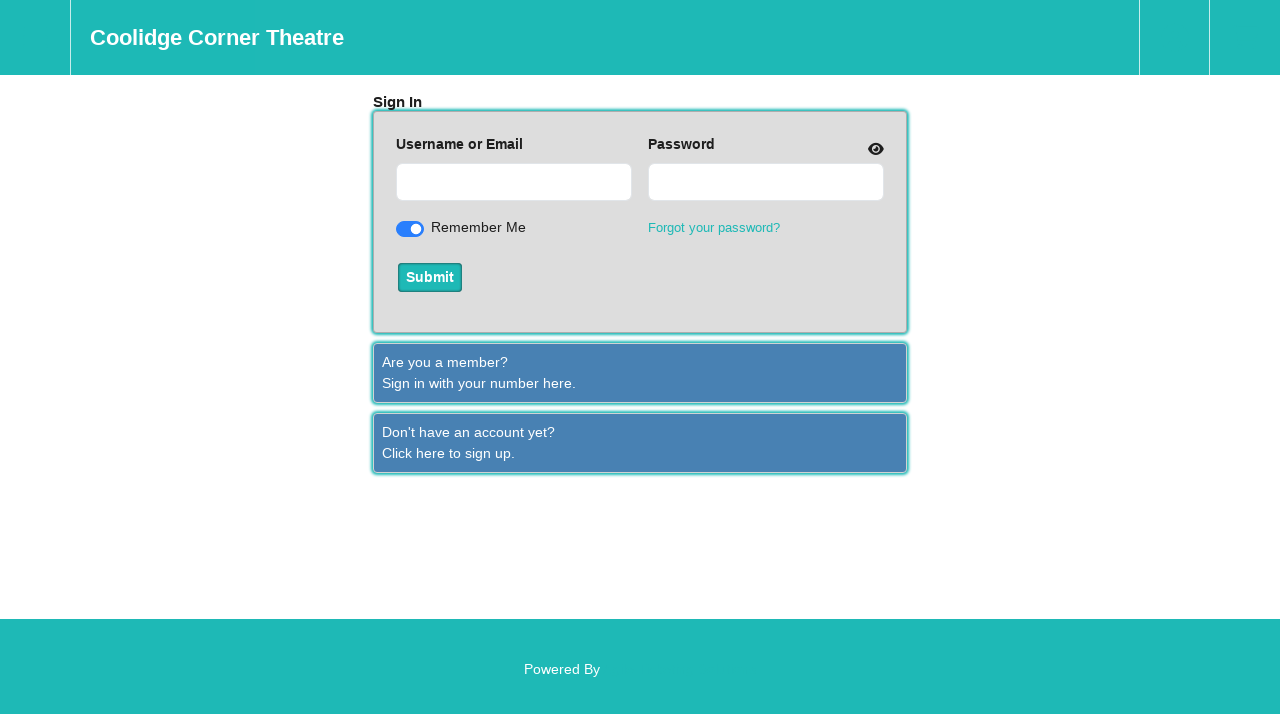

--- FILE ---
content_type: text/html
request_url: https://store.coolidge.org/websales/pages/login.aspx?epgguid=2227d6a5-68f5-41c2-b22e-813c872c64f4&ReturnURL=https%3A%2F%2Fstore.coolidge.org%2Fwebsales%2Fpages%2Fticketsearchcriteria.aspx%3Fevtinfo%3D680648~2227d6a5-68f5-41c2-b22e-813c872c64f4%26&
body_size: 768
content:
<html style="height:100%"><head><META NAME="ROBOTS" CONTENT="NOINDEX, NOFOLLOW"><meta name="format-detection" content="telephone=no"><meta name="viewport" content="initial-scale=1.0"><meta http-equiv="X-UA-Compatible" content="IE=edge,chrome=1"><script type="text/javascript" src="/_Incapsula_Resource?SWJIYLWA=719d34d31c8e3a6e6fffd425f7e032f3"></script></head><body style="margin:0px;height:100%"><iframe id="main-iframe" src="/_Incapsula_Resource?CWUDNSAI=43&xinfo=12-12848805-0%200NNN%20RT%281768518300741%20189%29%20q%280%20-1%20-1%20-1%29%20r%280%20-1%29%20U18%20WR%28P%20-1%20-1%200%20120%29&incident_id=892000560050340806-66219548130151948&edet=47&cinfo=ffffffff&rpinfo=0&wrid=874&wrcid=874&cip=18.188.89.29&mth=GET" frameborder=0 width="100%" height="100%" marginheight="0px" marginwidth="0px">Request unsuccessful. Incapsula incident ID: 892000560050340806-66219548130151948</iframe></body></html>

--- FILE ---
content_type: text/html; charset=utf-8
request_url: https://store.coolidge.org/websales/pages/login.aspx?epgguid=2227d6a5-68f5-41c2-b22e-813c872c64f4&ReturnURL=https%3A%2F%2Fstore.coolidge.org%2Fwebsales%2Fpages%2Fticketsearchcriteria.aspx%3Fevtinfo%3D680648~2227d6a5-68f5-41c2-b22e-813c872c64f4%26&
body_size: 22163
content:

<!DOCTYPE html>
<html id="html" xmlns="http://www.w3.org/1999/xhtml" lang="en">
<head><title>
	Coolidge Corner Theatre - Login
</title><meta http-equiv="X-UA-Compatible" content="IE=edge,chrome=1" /><meta name="viewport" content="width=device-width, initial-scale=1, maximum-scale=5" /><link href="../script/extern/bootstrap/bootstrap.min.css" rel="stylesheet" />
	<link rel="stylesheet" href="../styles/atsstyles.css?v=6.39.13.0"  type="text/css" />
	<link id="DefaultStyle" href="../styles/Agile-Modern-Wide/styles.css?v=639014758155900000&amp;" type="text/css" rel="stylesheet" /><script async src="https://www.googletagmanager.com/gtag/js?id=G-TFHQ2MCVV6"></script><script>window.dataLayer = window.dataLayer || [];function gtag(){ dataLayer.push(arguments); }gtag('js', new Date());gtag('config', 'G-TFHQ2MCVV6', { 'cookie_domain': 'none', cookie_flags: 'SameSite=None;Secure' });gtag('event', 'view', { 'send_to': ['G-TFHQ2MCVV6'], 'event_category': 'Coolidge Corner Theatre', 'event_label': 'Login'});aglECCurrencyCode = 'USD';</script><script>var dataLayer = dataLayer || []; window.agl_fbq = true; aglECCurrencyCode = 'USD';</script><script>!function(f,b,e,v,n,t,s){if(f.fbq)return;n=f.fbq=function(){n.callMethod?n.callMethod.apply(n,arguments):n.queue.push(arguments)};if(!f._fbq)f._fbq=n;n.push=n;n.loaded=!0;n.version='2.0';n.queue=[];t=b.createElement(e);t.async=!0;t.src=v;s=b.getElementsByTagName(e)[0];s.parentNode.insertBefore(t,s)}(window, document,'script','https://connect.facebook.net/en_US/fbevents.js');fbq('init', '1905321769883615');fbq('track', 'PageView');</script>
	<script src="../script/extern/jquery/jquery-3.7.1.min.js"></script>
	<script src="../script/extern/popper/popper.min.js"></script>
	<script src="../script/extern/bootstrap/bootstrap.min.js"></script>
	<script src="../includes/AgileTicketing_UtilScripts-v1.js?v=6.39.13.0.01" type="text/javascript"></script>
	<script src="../script/ATSMod.js?v=6.39.13.0" type="text/javascript"></script>
	<!-- script src="../includes/inert.min.js?v=6.39.13.0" type="text/javascript"></script !-->
	<script src="../includes/agl-gtm.js?v=6.39.13.0" type="text/javascript"></script>
</head>
<body id="body" class="agl-body BodyStyle">
	<form name="Form" method="post" action="./login.aspx?epgguid=2227d6a5-68f5-41c2-b22e-813c872c64f4&amp;ReturnURL=https%3a%2f%2fstore.coolidge.org%2fwebsales%2fpages%2fticketsearchcriteria.aspx%3fevtinfo%3d680648%7e2227d6a5-68f5-41c2-b22e-813c872c64f4%26&amp;" id="Form">
<div>
<input type="hidden" name="__EVENTTARGET" id="__EVENTTARGET" value="" />
<input type="hidden" name="__EVENTARGUMENT" id="__EVENTARGUMENT" value="" />
<input type="hidden" name="__VIEWSTATE" id="__VIEWSTATE" value="/[base64]/[base64]/[base64]/[base64]/[base64]/fMK/[base64]/[base64]/fMK/[base64]/fMK/[base64]/[base64]/IldoYXQgaXMgeW91ciBmYXRoZXIncyBtaWRkbGUgbmFtZT8hV2hhdCBpcyB5b3VyIGZhdm9yaXRlIHBldCdzIG5hbWU/FQMBNQIxMAIxMxQrAwNnZ2cWAWZkAiQPFgIfA2gWBAIDDw8WAh8XAmRkZAIHDw8WAh8aBZIBXigoW2EtekEtWjAtOV18W8OALcOWw5gtw7bDuC3Fvl18XDp8XC58XCx8XHN8IXzCoXxAfFwjfFwkfFwlfFxefFwmfFw/fMK/[base64]/[base64]/fMK/[base64]/fMK/[base64]/kF88vefDWNyO9EcE/kbAU9m9vo0HWs8JEq3Tj" />
</div>

<script type="text/javascript">
//<![CDATA[
var theForm = document.forms['Form'];
if (!theForm) {
    theForm = document.Form;
}
function __doPostBack(eventTarget, eventArgument) {
    if (!theForm.onsubmit || (theForm.onsubmit() != false)) {
        theForm.__EVENTTARGET.value = eventTarget;
        theForm.__EVENTARGUMENT.value = eventArgument;
        theForm.submit();
    }
}
//]]>
</script>


<script src="/WebSales/WebResource.axd?d=p2weFIX1Vvp2M2TEDa1IxYAhbeDa_eD5NyTXi0O10zJDejc6utXQH7rrqM1sBSCd-NneJmp20iJimDvaysSHJoWa-amSFPTjtEyYYDj7m8I1&amp;t=638901361900000000" type="text/javascript"></script>


<script type="text/javascript">
//<![CDATA[
var EntryCorp = '2013';
var EntryReg = '2010';
var CorpImagePath = 'https://prod3.agileticketing.net/images/user/coolidge/';
var EntryGroupName = '2019 Theme - Web Standard';
var EntryCorpName = 'Coolidge Corner Theatre';
var EntryRegName = 'Coolidge Corner Theatre Regional';
var EntryGroupGUID = '2227d6a5-68f5-41c2-b22e-813c872c64f4';
var ats_PageDescription = 'Login';
window.ats_IsOutletSession = false;
window.ats_IsKioskSession = false;
var ats_IsAuthenticated = false;
var ats_AppCustToken = '';
var ats_WebPriceTransparency = true;
//]]>
</script>

<script src="/WebSales/WebResource.axd?d=H_HW5e5q0BXPkX5XAb1B8RpiKzZwLKdpK35boZhc6Iyw22qYNb8UAg3ztHm6WQGuh7_ICuVE_3horMfjvZB6K9fU5mIYx_pfqt7HOsu1NGk1&amp;t=638901361900000000" type="text/javascript"></script>
<div>

	<input type="hidden" name="__VIEWSTATEGENERATOR" id="__VIEWSTATEGENERATOR" value="24C7D26B" />
</div>
		<div id="container" class="agl-container">
			<div id="intro" class="agl-intro">
				<div id="pageHeader" class="agl-header">
					<div id="navButtons" class="agl-usernav">
<div id="NavBarBlock" class="agl-userlinks">
    
    
	<a id="navbar_lnkSignInOut" class="agl-acct-signinout NavSignInOut" href="https://store.coolidge.org/websales/pages/myprofile.aspx?epgguid=2227d6a5-68f5-41c2-b22e-813c872c64f4&amp;&amp;">Sign In</a>
	
	
	
	
	
	
	<span id="navbar_lblSpacer6" class="agl-acct-spacer">&nbsp;|&nbsp;</span>
	<a id="navbar_lnkMyCalendar" class="agl-acct-mycal NavMyCalendar" href="https://store.coolidge.org/websales/pages/mycal.aspx?epgguid=2227d6a5-68f5-41c2-b22e-813c872c64f4&amp;">My Calendar&nbsp;</a>
    <span id="navbar_imgMyCalendar" class="agl-acct-mycalimg NavMyCalendarImg fa fa-info-circle" wijtip=""></span>
	
	
	<span id="navbar_lblSpacer1" class="agl-acct-spacer">&nbsp;|&nbsp;</span>
	<a id="navbar_lnkViewBasket" class="agl-acct-cartlink atsCartLink agl-acct-cartlink-empty" agl_cname="" agl_cartcount="" agl_customername="" agl_membership="" agl_membernumber="" href="https://store.coolidge.org/websales/pages/viewbasket.aspx?epgguid=2227d6a5-68f5-41c2-b22e-813c872c64f4&amp;">Cart (0)</a>
</div></div>
					<div id="headerMenu" class="agl-headerinner">
						<div id="headerInclude" class="agl-headerinclude"><h1 class="EpgHeaderName">Coolidge Corner Theatre</h1><div class='agl-cf'></div>
</div>
						<div id="BasketContents_navbar" class="agl-navigation"><ul id='nav' class='agl-navigation-main'>
<li class="LinkHeader"><a href='#'>Showtimes</a>
	<ul class="LinkGroup">
		<li><a href='https://coolidge.org/showtimes'>Now Playing</a></li>
		<li><a href='https://coolidge.org/films-events/upcoming-programs'>Upcoming Programs</a></li>
		<li><a href='https://coolidge.org/films-events/special-events'>Special Events</a></li>
</ul>
</li>
<li class="LinkHeader"><a href='#'>Support Us</a>
	<ul class="LinkGroup">
		<li><a href='https://coolidge.org/donate'>Donate</a></li>
		<li><a href='https://coolidge.org/support-us/membership'>Become A Member</a></li>
</ul>
</li>
</ul></div>
					</div>
				</div>
			</div>
			<div id="pageContent" class="agl-content">
                <table class="agl-columnset columnsSet1" cellspacing="0" cellpadding="0">
	            <tr valign="top">
		            <td class="columnSet1-1" rowspan="3">
			            <div id="column1BottomInclude"></div>
		            </td>
                    <td class="columnSet1-23">
    		            
    <div id="column2TopInclude"></div>
    
<script type="text/javascript">
    function ats_UnusableMembership(which) {
        //alert('That membership is no longer valid.');
        ats.modal.alert("GeneralError", "Attention", 'That membership is no longer valid.', "OK");
        if (which != 'none') {
            ats_LoginToggle(which);
            if (which == 'memberselect' && typeof ats_MemberSelect == 'function') { ats_MemberSelect(); }
        }
    }

	function ats_LoginToggle(which) {
		$('.LoginMember').hide();
		$('.LoginRegular').hide();
		$('.LoginMemberSelect').hide();
        $('.LoginRegular input[type="text"], .LoginRegular input[type="password"]').removeAttr('required');
        $('.LoginMember input[type="text"], .LoginMember input[type="password"]').removeAttr('required');

		if (which == 'member')
		{
		    $('.LoginMember').show();
		    $('#CustomerLogin_txtMemberNumber').focus();
			if (typeof memberLoginLabel != 'undefined')
			{
				$('.LoginMember .LoginLabel').text(memberLoginLabel);
            }
            $('.LoginMember input[type="text"], .LoginMember input[type="password"]').attr('required', 'required');
		}
		else if (which == 'memberselect')
		{
			$('.LoginMemberSelect').show();
		}
		else
		{
			$('.LoginRegular').show();
            $('.LoginRegular input[type="text"], .LoginRegular input[type="password"]').attr('required', 'required');
		}

        $('#CustomerLogin_hidLoginType').val(which);
        $('.NewCustBlockTemp').removeClass('NewCustBlockTemp');
	}

	function ats_MemberSelect() {
		$.ajax({
			data: { action: 'mCheck', cid: $('#CustomerLogin_hidOrderMemberCustomerID').val(), abt: '-1', abtCheck: $('#CustomerLogin_hidABTCheck').val() },
			dataType: 'json',
			async: false,
			type: 'GET',
			url: '../api.ashx',
			success: function (data)
			{
				if (data.members.length > 0)
				{
				    $("#memberSelectDropdown option").remove();
					$('.LoginMember').hide();
					$('.LoginRegular').hide();
					$('.LoginMemberSelect').show();
					ats_LoginToggle('memberselect');
					$.each(data.members,
							function (index)
							{
								$('#memberSelectDropdown').append($('<option></option>')
									.val(data.members[index].ordermemberid)
									.html(data.members[index].number + " : " + data.members[index].programname)
									.attr('haslogin', data.members[index].haslogin)
									.attr('custid', data.members[index].customerid)
									.attr('memnum', data.members[index].number)
									.attr('pname', data.members[index].programname)
									.attr('name', data.members[index].name));
							});
				}
				else
				{
					$('#CustomerLogin_lblLoginError').html('No matching records found');
				}
			}
		});
	}

	var LoginContinue = false;
	function LoginPreCheck() {
	    $('#CustomerLogin_lblLoginError').html('');
        if ($('#CustomerLogin_hidLoginType').val() == 'member') {

            let isValid = ats.inputValidate('.ReturningCustomersBlock');
            if (isValid == false)
                return false;

		    var memberLastName = '';
		    if ($('#CustomerLogin_txtMemberLastName').length > 0) {
		        memberLastName = $('#CustomerLogin_txtMemberLastName').val().atsTrim();
		    }

			$.ajax({
			    data: {
			        action: 'mCheck'
                    , mn: $('#CustomerLogin_txtMemberNumber').val()
                    , abt: '-1'
                    , mlast: memberLastName
                     },
				dataType: 'json',
				async: false,
				type: 'GET',
				url: '../api.ashx', //t=' + (new Date().getTime()) + '&',
				success: function (data)
				{
					if (data.members.length == 0)
					{
						$('#CustomerLogin_lblLoginError').html('No matching records found');
					}
					else if (data.members.length == 1)
					{
						$('#CustomerLogin_hidOrderMemberID').val(data.members[0].ordermemberid);
						$('#CustomerLogin_hidOrderMemberNumber').val(data.members[0].number);
						$('#CustomerLogin_hidOrderMemberHasLogin').val(data.members[0].haslogin);
						$('#CustomerLogin_hidOrderMemberCustomerID').val(data.members[0].customerid);
						$('#CustomerLogin_hidMemberProgramID').val(data.members[0].programid);
		                $('#CustomerLogin_hidOrderMemberName').val($("<textarea/>").html(data.members[0].name).text());
					    $('#CustomerLogin_hidMemberProgramName').val($("<textarea/>").html(data.members[0].programname).text());

						LoginContinue = true;
					}
					else if (data.members.length > 1)
					{
					    $('#memberSelectDropdown option').remove();
						$('.LoginMember').hide();
						$('.LoginRegular').hide();
						$('.LoginMemberSelect').show();
						ats_LoginToggle('memberselect');
						$.each(data.members,
							function (index)
							{
								$('#memberSelectDropdown').append($('<option></option>')
									.val(data.members[index].ordermemberid)
									.html(data.members[index].name + " : " + data.members[index].programname)
									.attr('haslogin', data.members[index].haslogin)
									.attr('custid', data.members[index].customerid)
									.attr('memnum', data.members[index].number)
									.attr('pname', data.members[index].programname)
									.attr('name', data.members[index].name));
							});
					}
				}
			});

			return LoginContinue;
		}
		else if ($('#CustomerLogin_hidLoginType').val() == 'memberselect')
		{
			$('#CustomerLogin_hidOrderMemberID').val($('#memberSelectDropdown option:selected').val());
			$('#CustomerLogin_hidOrderMemberHasLogin').val($('#memberSelectDropdown option:selected').attr('haslogin'));
			$('#CustomerLogin_hidOrderMemberCustomerID').val($('#memberSelectDropdown option:selected').attr('custid'));
		    $('#CustomerLogin_hidOrderMemberNumber').val($('#memberSelectDropdown option:selected').attr('memnum'));
		    var membersName = $('#memberSelectDropdown option:selected').attr('name');
		    membersName = $("<textarea/>").html(membersName).text();
		    $('#CustomerLogin_hidOrderMemberName').val(membersName);
		    var programName = $('#memberSelectDropdown option:selected').attr('pname');
		    programName = $("<textarea/>").html(programName).text();
			$('#CustomerLogin_hidMemberProgramName').val(programName);

			return true
		}
		else
        {
            let isValid = ats.inputValidate('.ReturningCustomersBlock');
            if (isValid == false)
				return false;

			return true;
		}
	}
</script>
<div id="CustomerLogin_ExistingCustomerBlock" class="StandoutContainer" onkeypress="return fireDefaultButton(event, &#39;CustomerLogin_ucImgBtnLogin_regularBtn&#39;, &#39;CustomerLogin_ExistingCustomerBlock&#39;)">
	<h1 id="returningCustID" class="BigBoldText">Sign In</h1>
	<div class="LoginContainer">
		<div class="ReturningCustomersBlock StandoutBlock">
			<div class="agl-form row g-3">
				<div class="LoginMemberSelect agl-input-group col-md-12" style="display: none;">
					<label for="memberSelectDropdown" class="form-label">We found more than one member. Please select one below.</label>
					<select id="memberSelectDropdown" class="form-select" aria-label="Which Membership Are You Signing In With"></select>
				</div>
				<div class="LoginRegular agl-input-group col-md-6">
					<label for="CustomerLogin_txtEmail" id="CustomerLogin_lblEmail" class="form-label">Username or Email</label>
					<input name="ctl00$CPH1$CustomerLogin$CustomerLogin_txtEmail" type="text" id="CustomerLogin_txtEmail" class="form-control" required="required" />
                    <span class="agl-input-validity invalid-feedback">Email Is Required</span>
				</div>
				<div class="LoginRegular agl-input-group col-md-6">
					<label for="CustomerLogin_txtPassword" id="CustomerLogin_lblPassword" class="form-label">Password</label>
					<input name="ctl00$CPH1$CustomerLogin$CustomerLogin_txtPassword" type="password" maxlength="128" id="CustomerLogin_txtPassword" class="form-control" autocomplete="off" required="required" />
                    <span class="agl-input-validity invalid-feedback">Password Is Required</span>
				</div>
				<div class="LoginMember agl-input-group col-md-6">
					<label for="CustomerLogin_txtMemberNumber" id="CustomerLogin_lblMemberNumber" class="form-label">Number</label>
					<input name="ctl00$CPH1$CustomerLogin$CustomerLogin_txtMemberNumber" type="text" id="CustomerLogin_txtMemberNumber" class="form-control" required="required" />
                    <span class="agl-input-validity invalid-feedback">Number Is Required</span>
				</div>
				
				<div class="LoginRegular col-md-6"><span class="form-check"><input id="CustomerLogin_chbPersist" type="checkbox" name="ctl00$CPH1$CustomerLogin$CustomerLogin_chbPersist" checked="checked" /><label for="CustomerLogin_chbPersist">Remember Me</label></span></div>
				<div class="LoginRegular col-md-6 agl-float-right"><a id="CustomerLogin_hlForgotPassWord" class="ForgotPassword" href="forgotpassword.aspx?returnurl=https%3a%2f%2fstore.coolidge.org%2fwebsales%2fpages%2fticketsearchcriteria.aspx%3fevtinfo%3d680648%7e2227d6a5-68f5-41c2-b22e-813c872c64f4%26">Forgot your password?</a></div>
				<div class="LoginMember col-md-12 agl-float-left"><a id="CustomerLogin_hlForgotMemNum" class="ForgotPassword" href="forgotmembernumber.aspx?returnurl=https%3a%2f%2fstore.coolidge.org%2fwebsales%2fpages%2fticketsearchcriteria.aspx%3fevtinfo%3d680648%7e2227d6a5-68f5-41c2-b22e-813c872c64f4%26">Forgot your Number?</a></div>
				<div class="agl-form-actions"><input type="submit" name="ctl00$CPH1$CustomerLogin$CustomerLogin_ucImgBtnLogin_regularBtn" value="Submit" onclick="if(typeof LoginPreCheck  == &#39;function&#39;){ return LoginPreCheck(); };WebForm_DoPostBackWithOptions(new WebForm_PostBackOptions(&quot;ctl00$CPH1$CustomerLogin$CustomerLogin_ucImgBtnLogin_regularBtn&quot;, &quot;&quot;, true, &quot;&quot;, &quot;&quot;, false, false))" id="CustomerLogin_ucImgBtnLogin_regularBtn" class="agl-epgbutton" /></div>
				<div class="LoginError col-md-12" role="alert"><span id="CustomerLogin_lblLoginError" class="ErrorRegularText" style="color:Red;"></span></div>
			</div>
		</div>
		<div class="NewCustomersBlock NewCustBlockTemp" id="ReturningCustomerPriorityLogin_NewCustomersBlock">
			<a id="CustomerLogin_HyperLink1" class="LoginMember LoginMemberSelect epgColor2Back" href="javascript:ats_LoginToggle(&#39;regular&#39;);">Want to sign in with your username or email?<br />Click here to sign-in.</a>
			<a id="CustomerLogin_lnkMemberLogin" class="LoginRegular epgColor2Back" aria-label="Sign In With A Member Number" href="javascript:ats_LoginToggle(&#39;member&#39;);">Are you a member?<br />Sign in with your number here.</a>
			<a id="CustomerLogin_lnkCreateAccount" class="CreateAccount epgColor2Back" aria-label="Create New Account" href="javascript:WebForm_DoPostBackWithOptions(new WebForm_PostBackOptions(&quot;ctl00$CPH1$CustomerLogin$CustomerLogin_lnkCreateAccount&quot;, &quot;&quot;, true, &quot;&quot;, &quot;&quot;, false, true))">Don't have an account yet?<br />Click here to sign up.</a>
			
		</div>
        
	</div>
</div>




<input name="ctl00$CPH1$CustomerLogin$CustomerLogin_hidLoginType" type="hidden" id="CustomerLogin_hidLoginType" value="regular" />
<input name="ctl00$CPH1$CustomerLogin$CustomerLogin_hidMemberProgramName" type="hidden" id="CustomerLogin_hidMemberProgramName" />
<input name="ctl00$CPH1$CustomerLogin$CustomerLogin_hidMemberProgramID" type="hidden" id="CustomerLogin_hidMemberProgramID" />
<input name="ctl00$CPH1$CustomerLogin$CustomerLogin_hidOrderMemberID" type="hidden" id="CustomerLogin_hidOrderMemberID" />
<input name="ctl00$CPH1$CustomerLogin$CustomerLogin_hidOrderMemberName" type="hidden" id="CustomerLogin_hidOrderMemberName" />
<input name="ctl00$CPH1$CustomerLogin$CustomerLogin_hidOrderMemberNumber" type="hidden" id="CustomerLogin_hidOrderMemberNumber" />
<input name="ctl00$CPH1$CustomerLogin$CustomerLogin_hidOrderMemberHasLogin" type="hidden" id="CustomerLogin_hidOrderMemberHasLogin" />
<input name="ctl00$CPH1$CustomerLogin$CustomerLogin_hidOrderMemberCustomerID" type="hidden" id="CustomerLogin_hidOrderMemberCustomerID" />
<input name="ctl00$CPH1$CustomerLogin$CustomerLogin_hidABTCheck" type="hidden" id="CustomerLogin_hidABTCheck" />
<input name="ctl00$CPH1$CustomerLogin$CustomerLogin_hidSelectAuth" type="hidden" id="CustomerLogin_hidSelectAuth" />
    
    

                    </td>
	            </tr>
            </table>
				    
			</div>
			<div id="pageFooter" class="agl-footer">
				<div id="footerInclude" class="agl-footerinclude"><style type="text/css">
/***********************************/
  /* START -- Coolidge custom styles */
  /***********************************/
.agl-body {
	--epg-color1: #00b0ad;
	--epg-color1text: white;
	--epg-color2: #c49448;
	--epg-color2text: white;
	--epg-color3: #004a49;
	--epg-color3text: white;
}

/* Hide the image used for Digital Displays */
  .dd-image { display: none; }

  /* Links */
  a {
    color: #00b0ad;
  }
  a:focus,
  a:hover {
    color: #004a49;
  }

/* Basic HTML Elements */
p {
  margin-top: .25em;
  margin-bottom: 1em;
}
.agl-epgbutton p {
  margin: 0;
}

  /* Colors */
  .epgColor1 {
    color: #00b0ad;
  }
  .epgColor1Back,
  .agl-epgbutton, .agl-adalink {
    background-color: #00b0ad;
    color: white;
  }
  .agl-epgbutton:hover, .agl-adalink:hover {
    background-color: #004a49;
  }
  #TTSelectionSeats_lnkSeatChart {
    display: none;
  }
  .epgColor1Back a {
    color: white;
  }
  .epgColor2 {
  }
  .epgColor2Back {
    color: #ffffff;
    background-color: #c49448;
  }
  a.epgColor2Back:hover {
    opacity: 0.85;
    filter: alpha(opacity=85);
  }
  .epgColor2Back a {
    color: white;
  }
  .epgColor2Border {
    border-color: #c49448;
  }
  .epgColor2BorderTop {
    border-top: 4px solid #c49448;
  }
  .epgColor3 {
    color: #004a49;
  }
  .epgColor3Back {
    background-color: #004a49;
  }
  .epgColor3BorderBottom {
    border-bottom: 4px solid #004a49;
  }

  /* Typography */
  .Name {
    font-size: 1.75em;
  }

  /* Spacing and sizes during checkout */
  input[type='button'],
  input[type='submit'],
  button {
    font-size: 100%;
  }

  #buttonBlock {
    margin-top: 15px;
  }

  #trMultiBlock {
    margin-top: 20px;
  }

  #trEventTitleAreaBottom > td {
    padding: 15px 0;
  }

  .orderSummaryEventHeader {
    margin: 15px 0;
  }

  /** Hide membership prompt on membership purchase page and catalog checkouts */

  .agl-iframed.agl-membershipinfo #OtherBTRepeater_ctl00_lbbtChange {
    display: none;
  }

/** customizations for movie rental **/
[data-agl_name="Private Movie Party (2 Hours)"] ol{
      list-style: decimal;
     margin-left: 50px;
}
.VerboseEventList .VerboseListItem .VerboseListMonthSeperator {
  padding: 5px 10px;
}
.VerboseEventList .VerboseListItem .VerboseListItemInfo {
 padding: 10px;
}
.EventInfoShortDescription {
 margin-top: 20px;
}


/*** Make Donation buttons appear inline by removing padding **/
#ctl00_CPH1_DonationBlock .DonationBtnList li, #ctl00_CPH1_DonationBlock .DonationPledgeBtnList li {
 padding: 0px !important;
}

  /*********************************/
  /* END -- Coolidge custom styles */
  /*********************************/

  body.agl-iframed .agl-intro {
    display: none;
  }
  .SocialAddThis,
  .SocialCal,
  .SocialMap {
    display: none;
  }
  .EventExtraHTML .event_img img {
    max-width: 95%;
  }

  .agl-adalink { display: none; }
</style>
<script>
var client_priceTransparencyFeeLabel = " + ";
var client_priceTransparencyAllInPrice = false;
var client_priceTransparencyAllInBreakout = false;

$(document).ready(function() {

  // Add rewind After Party pricing, as needed
try {
    const shortDescription = $("#lblEventShortDescription").text()
    const partyPrice = $("#rewind-party-price").text()
    if(shortDescription.toLowerCase().indexOf("rewind") >= 0 && partyPrice != "") {
        console.log("Rewind event. Looking for After Party prices...")
        $(".ticketTypeItem .TierSelectInnerDiv").each(function(index) { 
            const str = $(this).text()
            if (/after party/i.test(str)) $(this).append(" + " + partyPrice)
        })
    }
}
catch(error) {}
 // Hide for filter section for AgileList entry points with the 'hide-filter' class
   $(".AgileList-hide-filter, .AgileList-rentals").siblings(".FilterContainer").hide()

  // changed "More Details" button text on class package page
 $(".AgileList-Package a.ViewLink").each(function( index ) {
  if($(this).text() === 'More Details') {
   $(this).text('Register Now')
  }
});


  $(".AgileList-rentals a.BuyLink").not(".ButtonLinkNotActive").text("Reserve");
$('[data-agl_name="Private Movie Party (2 Hours)"] a.BuyLink').not(".ButtonLinkNotActive")
        .text('Reserve')

// Change any "Purchase Tickets at Box Office" buttons to "Not Available", since there are no
// box office purchases for Private Movie Party (2 Hours) rentals
$('[data-agl_name="Private Movie Party (2 Hours)"] a.BuyLink.ButtonLinkNotActive').each(function( index ) {
  if($(this).text() === 'Purchase Tickets at Box Office') {
   $(this).text('Not Available')
  }
});

    $('#ContinueButton').html('')
    if (window != window.top) {
      var keepShoppingButton = $(
        "<span class='agl-epgbutton' style='cursor: pointer;'>Keep Shopping</span>"
      )
      keepShoppingButton.on('click', function() {
        parent.postMessage(JSON.stringify({ action: 'close' }), '*')
      })
      $('#ContinueButton')
        .html('')
        .append(keepShoppingButton)
    }

    $('#CartButtonBlock').append($('#ContinueButton'))

 $('[data-agl_name="Private Movie Party (2 Hours)"] .EventListItemBuyLink a')
        .html('Reserve')


    $('#btnCheckout_regularBtn')
      .off('click')
      .on('click', function() {
        if (window != window.top) {
          parent.postMessage(JSON.stringify({ action: 'checkout' }), '*')
          //alert('checkout message sent to parent');
        }
      })

    $('#lblEventMessage2').each(function() {
      $(this).html(
        $(this)
          .html()
          .replace(
            'Purchase Tickets at Box Office',
            'Our online ticket sales shut off 1 hour before each showtime. Tickets are now only available to purchase in person at our box office.'
          )
      )

      $('#trMultiBlock').hide()
    })

    if (window != window.top) {
      parent.postMessage(
        JSON.stringify({
          action: 'resize',
          value: $('body').height() + 30 + ''
        }),
        '*'
      )
    }
   if(ats_PageName === 'orderconfirmation.aspx'){
	$('<div class="OrderConfirmHeader" style="font-weight: bold; font-size: 150%; text-align: center; margins: auto">Order Confirmation</div>').insertBefore($('#PrinterFriendlyBlock'));
	$('.agl-pahText').text("This order has E-Delivery tickets that can be printed at home or saved to your mobile device. Your tickets have also been attached to the order confirmation email that has already been sent to you. Please bring these tickets to the theatre, either printed or on your mobile device. Also, please note that the Coolidge does not show advertisements before films. A limited number of trailers are often shown, but we strongly recommend showing up on time to guarantee that you will not miss any of the film. Choose an option below to get your tickets now.");
   }
  })
   function Client_ADAAttest(){ return confirm('Wheelchair seating is reserved for the exclusive use of patrons with disabilities and their guests. By clicking OK you are attesting that you, or one of your guests, require(s) the accessibility features of the seats that you have selected.')}
</script>
<!-- moved to style/script tabs -->
<style type="text/css">
:root { --epg-color1: #7db0df; --epg-color1-rgb: 125,176,221; --epg-color1text: white; --epg-color1text-rgb: 255,255,255; --epg-color2: #1b6cb3; --epg-color2-rgb: 27,108,179; --epg-color2text: white; --epg-color2text-rgb: 255,255,255; --epg-color3: #7db0df; --epg-color3-rgb: 125,176,221; --epg-color3text: white; --epg-color3text-rgb: 255,255,255; }
</style>
<div id="poweredBy">Powered By <a href="http://www.agiletix.com/" target="_blank">Agile Ticketing Solutions</a></div>
<script src="../includes/Agile-Modern-Wide/1-CustomScripts.js?v=639014758155900000" type="text/javascript"></script></div>
			</div>
        </div>
		<input name="ctl00$CPHBottom$ctlPBScroll" type="hidden" id="ctlPBScroll" />
    

<script type="text/javascript">
//<![CDATA[
if(typeof ats_LoginToggle == 'function') { ats_LoginToggle('regular'); }//]]>
</script>
<script language='javascript'>scrollTo(0,0);
scrOfX=0;
srcOfY=0;
onscroll = getScrollXY;</script>
<script type="text/javascript">
//<![CDATA[
WebForm_AutoFocus('CustomerLogin_txtEmail');//]]>
</script>
</form>
</body>
</html>